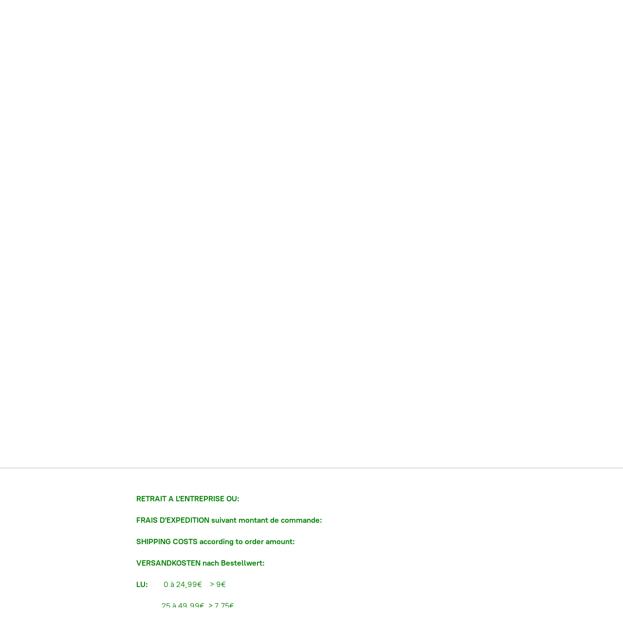

--- FILE ---
content_type: application/javascript;charset=utf-8
request_url: https://app.ecwid.com/categories.js?ownerid=54355052&jsonp=menu.fill
body_size: 866
content:
menu.fill([{"id":96372351,"name":"Eau de mer","nameForUrl":"Eau de mer","link":"#!/Eau-de-mer/c/96372351","slug":"eau-de-mer","dataLevel":1,"sub":null},{"id":96971010,"name":"Huiles essentielles (he) & Dispersants","nameForUrl":"Huiles essentielles (he) & Dispersants","link":"#!/Huiles-essentielles-he-&-Dispersants/c/96971010","slug":"huiles-essentielles-he--dispersants","dataLevel":1,"sub":null},{"id":186612197,"name":"Huiles végétales & beurre de karité","nameForUrl":"Huiles végétales & beurre de karité","link":"#!/Huiles-végétales-&-beurre-de-karité/c/186612197","slug":"huiles-vegetales--beurre-de-karite","dataLevel":1,"sub":null},{"id":96976011,"name":"Hydrolats (hy)","nameForUrl":"Hydrolats (hy)","link":"#!/Hydrolats-hy/c/96976011","slug":"hydrolats-hy","dataLevel":1,"sub":null},{"id":96977013,"name":"Bain et douche","nameForUrl":"Bain et douche","link":"#!/Bain-et-douche/c/96977013","slug":"bain-et-douche","dataLevel":1,"sub":null},{"id":137872004,"name":"Sport - Massage - Soins","nameForUrl":"Sport - Massage - Soins","link":"#!/Sport-Massage-Soins/c/137872004","slug":"sport-massage-soins","dataLevel":1,"sub":null},{"id":98172015,"name":"Produits Minéraux","nameForUrl":"Produits Minéraux","link":"#!/Produits-Minéraux/c/98172015","slug":"produits-mineraux","dataLevel":1,"sub":null},{"id":98158018,"name":"Argiles","nameForUrl":"Argiles","link":"#!/Argiles/c/98158018","slug":"argiles","dataLevel":1,"sub":null},{"id":98225004,"name":"Diffuseur à rotin","nameForUrl":"Diffuseur à rotin","link":"#!/Diffuseur-à-rotin/c/98225004","slug":"diffuseur-a-rotin-1","dataLevel":1,"sub":null},{"id":96373364,"name":"Flacons et accessoires","nameForUrl":"Flacons et accessoires","link":"#!/Flacons-et-accessoires/c/96373364","slug":"flacons-et-accessoires","dataLevel":1,"sub":[{"id":108144174,"name":"Flacons DIN 18","nameForUrl":"Flacons DIN 18","link":"#!/Flacons-DIN-18/c/108144174","slug":"flacons-din-18","dataLevel":2,"sub":null},{"id":158502587,"name":"DIN 18 accessoires","nameForUrl":"DIN 18 accessoires","link":"#!/DIN-18-accessoires/c/158502587","slug":"din-18-accessoires","dataLevel":2,"sub":null},{"id":109787527,"name":"Pipettes 1-3-5ml","nameForUrl":"Pipettes 1-3-5ml","link":"#!/Pipettes-1-3-5ml/c/109787527","slug":"pipettes-1-3-5ml","dataLevel":2,"sub":null},{"id":108118266,"name":"Flacons DIN 28","nameForUrl":"Flacons DIN 28","link":"#!/Flacons-DIN-28/c/108118266","slug":"flacons-din-28","dataLevel":2,"sub":null},{"id":108024915,"name":"Bleu","nameForUrl":"Bleu","link":"#!/Bleu/c/108024915","slug":"bleu","dataLevel":2,"sub":null},{"id":108144472,"name":"Sprays et clapets","nameForUrl":"Sprays et clapets","link":"#!/Sprays-et-clapets/c/108144472","slug":"divers","dataLevel":2,"sub":null},{"id":138184777,"name":"Pots et pommadiers","nameForUrl":"Pots et pommadiers","link":"#!/Pots-et-pommadiers/c/138184777","slug":"pots-et-pommadiers","dataLevel":2,"sub":null}]}]);
